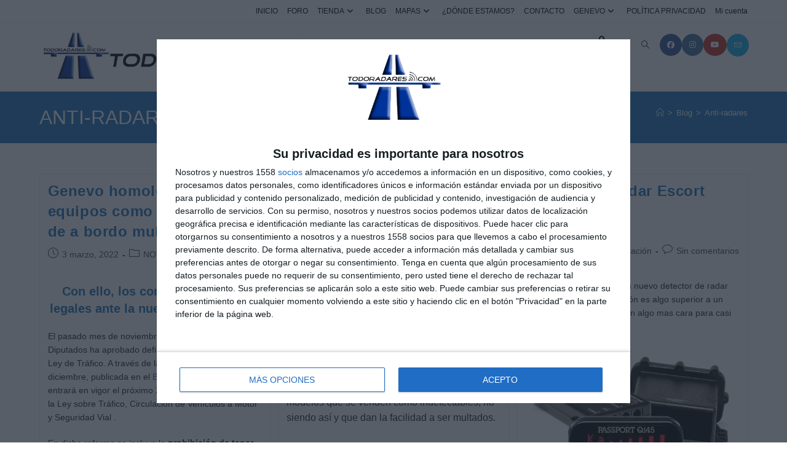

--- FILE ---
content_type: text/html; charset=UTF-8
request_url: https://www.todoradares.com/tag/anti-radares/
body_size: 15955
content:
<!DOCTYPE html><html class="html" lang="es"><head><meta charset="UTF-8"><link rel="profile" href="https://gmpg.org/xfn/11"><meta name='robots' content='noindex, follow' />  <script data-cfasync="false" data-pagespeed-no-defer>var gtm4wp_datalayer_name = "dataLayer";
	var dataLayer = dataLayer || [];
	const gtm4wp_use_sku_instead = 1;
	const gtm4wp_currency = 'EUR';
	const gtm4wp_product_per_impression = 0;
	const gtm4wp_clear_ecommerce = false;
	const gtm4wp_datalayer_max_timeout = 2000;</script> <meta name="viewport" content="width=device-width, initial-scale=1"> <script id="google_gtagjs-js-consent-mode-data-layer">window.dataLayer = window.dataLayer || [];function gtag(){dataLayer.push(arguments);}
gtag('consent', 'default', {"ad_personalization":"denied","ad_storage":"denied","ad_user_data":"denied","analytics_storage":"denied","functionality_storage":"denied","security_storage":"denied","personalization_storage":"denied","region":["AT","BE","BG","CH","CY","CZ","DE","DK","EE","ES","FI","FR","GB","GR","HR","HU","IE","IS","IT","LI","LT","LU","LV","MT","NL","NO","PL","PT","RO","SE","SI","SK"],"wait_for_update":500});
window._googlesitekitConsentCategoryMap = {"statistics":["analytics_storage"],"marketing":["ad_storage","ad_user_data","ad_personalization"],"functional":["functionality_storage","security_storage"],"preferences":["personalization_storage"]};
window._googlesitekitConsents = {"ad_personalization":"denied","ad_storage":"denied","ad_user_data":"denied","analytics_storage":"denied","functionality_storage":"denied","security_storage":"denied","personalization_storage":"denied","region":["AT","BE","BG","CH","CY","CZ","DE","DK","EE","ES","FI","FR","GB","GR","HR","HU","IE","IS","IT","LI","LT","LU","LV","MT","NL","NO","PL","PT","RO","SE","SI","SK"],"wait_for_update":500};</script> <link media="all" href="https://www.todoradares.com/wp-content/cache/autoptimize/css/autoptimize_f3e8b3e6a0661d3d6ee1bb4e7b738cc7.css" rel="stylesheet"><title>Anti-radares Archives - TODORADARES</title><meta property="og:locale" content="es_ES" /><meta property="og:type" content="article" /><meta property="og:title" content="Anti-radares Archives - TODORADARES" /><meta property="og:url" content="https://www.todoradares.com/tag/anti-radares/" /><meta property="og:site_name" content="TODORADARES" /><meta property="og:image" content="https://www.todoradares.com/wp-content/uploads/2016/02/Logo-sin-fondo-1.png" /><meta property="og:image:width" content="103" /><meta property="og:image:height" content="81" /><meta property="og:image:type" content="image/png" /><meta name="twitter:card" content="summary_large_image" /><meta name="twitter:site" content="@Todoradares_com" /> <script type="application/ld+json" class="yoast-schema-graph">{"@context":"https://schema.org","@graph":[{"@type":"CollectionPage","@id":"https://www.todoradares.com/tag/anti-radares/","url":"https://www.todoradares.com/tag/anti-radares/","name":"Anti-radares Archives - TODORADARES","isPartOf":{"@id":"https://www.todoradares.com/#website"},"breadcrumb":{"@id":"https://www.todoradares.com/tag/anti-radares/#breadcrumb"},"inLanguage":"es"},{"@type":"BreadcrumbList","@id":"https://www.todoradares.com/tag/anti-radares/#breadcrumb","itemListElement":[{"@type":"ListItem","position":1,"name":"Portada","item":"https://www.todoradares.com/"},{"@type":"ListItem","position":2,"name":"Anti-radares"}]},{"@type":"WebSite","@id":"https://www.todoradares.com/#website","url":"https://www.todoradares.com/","name":"TODORADARES","description":"Radares y detectores de radar","publisher":{"@id":"https://www.todoradares.com/#organization"},"potentialAction":[{"@type":"SearchAction","target":{"@type":"EntryPoint","urlTemplate":"https://www.todoradares.com/?s={search_term_string}"},"query-input":{"@type":"PropertyValueSpecification","valueRequired":true,"valueName":"search_term_string"}}],"inLanguage":"es"},{"@type":"Organization","@id":"https://www.todoradares.com/#organization","name":"Todoradares","url":"https://www.todoradares.com/","logo":{"@type":"ImageObject","inLanguage":"es","@id":"https://www.todoradares.com/#/schema/logo/image/","url":"https://www.todoradares.com/wp-content/uploads/2016/02/Logo-sin-fondo-1.png","contentUrl":"https://www.todoradares.com/wp-content/uploads/2016/02/Logo-sin-fondo-1.png","width":103,"height":81,"caption":"Todoradares"},"image":{"@id":"https://www.todoradares.com/#/schema/logo/image/"},"sameAs":["https://www.facebook.com/Todoradares/","https://x.com/Todoradares_com","https://www.instagram.com/todoradares/","https://www.youtube.com/c/Todoradares_detectores_radar"]}]}</script> <link rel='dns-prefetch' href='//www.googletagmanager.com' /><link rel="alternate" type="application/rss+xml" title="TODORADARES &raquo; Feed" href="https://www.todoradares.com/feed/" /><link rel="alternate" type="application/rss+xml" title="TODORADARES &raquo; Feed de los comentarios" href="https://www.todoradares.com/comments/feed/" /><link rel="alternate" type="application/rss+xml" title="TODORADARES &raquo; Etiqueta Anti-radares del feed" href="https://www.todoradares.com/tag/anti-radares/feed/" /> <script type="text/template" id="tmpl-variation-template"><div class="woocommerce-variation-description">{{{ data.variation.variation_description }}}</div>
	<div class="woocommerce-variation-price">{{{ data.variation.price_html }}}</div>
	<div class="woocommerce-variation-availability">{{{ data.variation.availability_html }}}</div></script> <script type="text/template" id="tmpl-unavailable-variation-template"><p role="alert">Lo siento, este producto no está disponible. Por favor, elige otra combinación.</p></script> <script src="https://www.todoradares.com/wp-includes/js/jquery/jquery.min.js?ver=3.7.1" id="jquery-core-js"></script> <script id="wc-add-to-cart-js-extra">var wc_add_to_cart_params = {"ajax_url":"/wp-admin/admin-ajax.php","wc_ajax_url":"/?wc-ajax=%%endpoint%%","i18n_view_cart":"Ver carrito","cart_url":"https://www.todoradares.com/carro/","is_cart":"","cart_redirect_after_add":"yes"};
//# sourceURL=wc-add-to-cart-js-extra</script> <script id="woocommerce-js-extra">var woocommerce_params = {"ajax_url":"/wp-admin/admin-ajax.php","wc_ajax_url":"/?wc-ajax=%%endpoint%%","i18n_password_show":"Mostrar contrase\u00f1a","i18n_password_hide":"Ocultar contrase\u00f1a"};
//# sourceURL=woocommerce-js-extra</script> 
 <script src="https://www.googletagmanager.com/gtag/js?id=G-VX9QP1CJB8" id="google_gtagjs-js" async></script> <script id="google_gtagjs-js-after">window.dataLayer = window.dataLayer || [];function gtag(){dataLayer.push(arguments);}
gtag("set","linker",{"domains":["www.todoradares.com"]});
gtag("js", new Date());
gtag("set", "developer_id.dZTNiMT", true);
gtag("config", "G-VX9QP1CJB8");
//# sourceURL=google_gtagjs-js-after</script> <script id="wp-util-js-extra">var _wpUtilSettings = {"ajax":{"url":"/wp-admin/admin-ajax.php"}};
//# sourceURL=wp-util-js-extra</script> <script id="wc-add-to-cart-variation-js-extra">var wc_add_to_cart_variation_params = {"wc_ajax_url":"/?wc-ajax=%%endpoint%%","i18n_no_matching_variations_text":"Lo siento, no hay productos que igualen tu selecci\u00f3n. Por favor, escoge una combinaci\u00f3n diferente.","i18n_make_a_selection_text":"Elige las opciones del producto antes de a\u00f1adir este producto a tu carrito.","i18n_unavailable_text":"Lo siento, este producto no est\u00e1 disponible. Por favor, elige otra combinaci\u00f3n.","i18n_reset_alert_text":"Se ha restablecido tu selecci\u00f3n. Por favor, elige alguna opci\u00f3n del producto antes de poder a\u00f1adir este producto a tu carrito."};
//# sourceURL=wc-add-to-cart-variation-js-extra</script> <script id="wc-cart-fragments-js-extra">var wc_cart_fragments_params = {"ajax_url":"/wp-admin/admin-ajax.php","wc_ajax_url":"/?wc-ajax=%%endpoint%%","cart_hash_key":"wc_cart_hash_ae4f808904fad06de8df96ece49b88c9","fragment_name":"wc_fragments_ae4f808904fad06de8df96ece49b88c9","request_timeout":"5000"};
//# sourceURL=wc-cart-fragments-js-extra</script> <link rel="https://api.w.org/" href="https://www.todoradares.com/wp-json/" /><link rel="alternate" title="JSON" type="application/json" href="https://www.todoradares.com/wp-json/wp/v2/tags/45" /><link rel="EditURI" type="application/rsd+xml" title="RSD" href="https://www.todoradares.com/xmlrpc.php?rsd" /><meta name="generator" content="Site Kit by Google 1.170.0" /><script>document.createElement( "picture" );if(!window.HTMLPictureElement && document.addEventListener) {window.addEventListener("DOMContentLoaded", function() {var s = document.createElement("script");s.src = "https://www.todoradares.com/wp-content/plugins/webp-express/js/picturefill.min.js";document.body.appendChild(s);});}</script> 
 <script data-cfasync="false" data-pagespeed-no-defer>var dataLayer_content = {"pagePostType":"post","pagePostType2":"tag-post","cartContent":{"totals":{"applied_coupons":[],"discount_total":0,"subtotal":0,"total":0},"items":[]}};
	dataLayer.push( dataLayer_content );</script> <script data-cfasync="false" data-pagespeed-no-defer>(function(w,d,s,l,i){w[l]=w[l]||[];w[l].push({'gtm.start':
new Date().getTime(),event:'gtm.js'});var f=d.getElementsByTagName(s)[0],
j=d.createElement(s),dl=l!='dataLayer'?'&l='+l:'';j.async=true;j.src=
'//www.googletagmanager.com/gtm.js?id='+i+dl;f.parentNode.insertBefore(j,f);
})(window,document,'script','dataLayer','GTM-WS3TQGT');</script> 
 <script type="text/javascript" async=true>(function() {
  var host = 'todoradares.com';
  var element = document.createElement('script');
  var firstScript = document.getElementsByTagName('script')[0];
  var url = 'https://cmp.inmobi.com'
    .concat('/choice/', 'Xw9xh81fHSeKk', '/', host, '/choice.js?tag_version=V3');
  var uspTries = 0;
  var uspTriesLimit = 3;
  element.async = true;
  element.type = 'text/javascript';
  element.src = url;

  firstScript.parentNode.insertBefore(element, firstScript);

  function makeStub() {
    var TCF_LOCATOR_NAME = '__tcfapiLocator';
    var queue = [];
    var win = window;
    var cmpFrame;

    function addFrame() {
      var doc = win.document;
      var otherCMP = !!(win.frames[TCF_LOCATOR_NAME]);

      if (!otherCMP) {
        if (doc.body) {
          var iframe = doc.createElement('iframe');

          iframe.style.cssText = 'display:none';
          iframe.name = TCF_LOCATOR_NAME;
          doc.body.appendChild(iframe);
        } else {
          setTimeout(addFrame, 5);
        }
      }
      return !otherCMP;
    }

    function tcfAPIHandler() {
      var gdprApplies;
      var args = arguments;

      if (!args.length) {
        return queue;
      } else if (args[0] === 'setGdprApplies') {
        if (
          args.length > 3 &&
          args[2] === 2 &&
          typeof args[3] === 'boolean'
        ) {
          gdprApplies = args[3];
          if (typeof args[2] === 'function') {
            args[2]('set', true);
          }
        }
      } else if (args[0] === 'ping') {
        var retr = {
          gdprApplies: gdprApplies,
          cmpLoaded: false,
          cmpStatus: 'stub'
        };

        if (typeof args[2] === 'function') {
          args[2](retr);
        }
      } else {
        if(args[0] === 'init' && typeof args[3] === 'object') {
          args[3] = Object.assign(args[3], { tag_version: 'V3' });
        }
        queue.push(args);
      }
    }

    function postMessageEventHandler(event) {
      var msgIsString = typeof event.data === 'string';
      var json = {};

      try {
        if (msgIsString) {
          json = JSON.parse(event.data);
        } else {
          json = event.data;
        }
      } catch (ignore) {}

      var payload = json.__tcfapiCall;

      if (payload) {
        window.__tcfapi(
          payload.command,
          payload.version,
          function(retValue, success) {
            var returnMsg = {
              __tcfapiReturn: {
                returnValue: retValue,
                success: success,
                callId: payload.callId
              }
            };
            if (msgIsString) {
              returnMsg = JSON.stringify(returnMsg);
            }
            if (event && event.source && event.source.postMessage) {
              event.source.postMessage(returnMsg, '*');
            }
          },
          payload.parameter
        );
      }
    }

    while (win) {
      try {
        if (win.frames[TCF_LOCATOR_NAME]) {
          cmpFrame = win;
          break;
        }
      } catch (ignore) {}

      if (win === window.top) {
        break;
      }
      win = win.parent;
    }
    if (!cmpFrame) {
      addFrame();
      win.__tcfapi = tcfAPIHandler;
      win.addEventListener('message', postMessageEventHandler, false);
    }
  };

  makeStub();

  var uspStubFunction = function() {
    var arg = arguments;
    if (typeof window.__uspapi !== uspStubFunction) {
      setTimeout(function() {
        if (typeof window.__uspapi !== 'undefined') {
          window.__uspapi.apply(window.__uspapi, arg);
        }
      }, 500);
    }
  };

  var checkIfUspIsReady = function() {
    uspTries++;
    if (window.__uspapi === uspStubFunction && uspTries < uspTriesLimit) {
      console.warn('USP is not accessible');
    } else {
      clearInterval(uspInterval);
    }
  };

  if (typeof window.__uspapi === 'undefined') {
    window.__uspapi = uspStubFunction;
    var uspInterval = setInterval(checkIfUspIsReady, 6000);
  }
})();</script>  <noscript><style>.woocommerce-product-gallery{ opacity: 1 !important; }</style></noscript><meta name="generator" content="Elementor 3.34.2; features: additional_custom_breakpoints; settings: css_print_method-external, google_font-enabled, font_display-auto"><link rel="icon" href="https://www.todoradares.com/wp-content/uploads/2016/10/cropped-Logo-TDR-32x32.png" sizes="32x32" /><link rel="icon" href="https://www.todoradares.com/wp-content/uploads/2016/10/cropped-Logo-TDR-192x192.png" sizes="192x192" /><link rel="apple-touch-icon" href="https://www.todoradares.com/wp-content/uploads/2016/10/cropped-Logo-TDR-180x180.png" /><meta name="msapplication-TileImage" content="https://www.todoradares.com/wp-content/uploads/2016/10/cropped-Logo-TDR-270x270.png" /></head><body class="archive tag tag-anti-radares tag-45 wp-custom-logo wp-embed-responsive wp-theme-oceanwp wp-child-theme-oceanwp-child-theme-master theme-oceanwp woocommerce-no-js oceanwp-theme dropdown-mobile default-breakpoint content-full-width content-max-width has-topbar has-breadcrumbs has-blog-grid has-grid-list account-original-style elementor-default elementor-kit-13412" itemscope="itemscope" itemtype="https://schema.org/Blog"> <noscript><iframe src="https://www.googletagmanager.com/ns.html?id=GTM-WS3TQGT" height="0" width="0" style="display:none;visibility:hidden" aria-hidden="true"></iframe></noscript><div id="outer-wrap" class="site clr"> <a class="skip-link screen-reader-text" href="#main">Ir al contenido</a><div id="wrap" class="clr"><div id="top-bar-wrap" class="clr"><div id="top-bar" class="clr container has-no-content"><div id="top-bar-inner" class="clr"><div id="top-bar-content" class="clr top-bar-right"><div id="top-bar-nav" class="navigation clr"><ul id="menu-menu-1" class="top-bar-menu dropdown-menu sf-menu"><li id="menu-item-875" class="menu-item menu-item-type-custom menu-item-object-custom menu-item-home menu-item-875"><a href="http://www.todoradares.com/" class="menu-link">INICIO</a></li><li id="menu-item-895" class="menu-item menu-item-type-custom menu-item-object-custom menu-item-895"><a href="http://www.todoradares.com/foro/" class="menu-link">FORO</a></li><li id="menu-item-896" class="menu-item menu-item-type-custom menu-item-object-custom menu-item-has-children dropdown menu-item-896"><a href="https://www.todoradares.com/tienda/" class="menu-link">TIENDA<i class="nav-arrow fa fa-angle-down" aria-hidden="true" role="img"></i></a><ul class="sub-menu"><li id="menu-item-16732" class="menu-item menu-item-type-taxonomy menu-item-object-product_cat menu-item-16732"><a href="https://www.todoradares.com/antiradar/detector-radar-instalacion-antirradar/" class="menu-link">Detector radar instalación</a></li><li id="menu-item-16734" class="menu-item menu-item-type-taxonomy menu-item-object-product_cat menu-item-16734"><a href="https://www.todoradares.com/antiradar/detector-radar-portatil-antirradar/" class="menu-link">Detector radar portátil</a></li><li id="menu-item-16735" class="menu-item menu-item-type-taxonomy menu-item-object-product_cat menu-item-16735"><a href="https://www.todoradares.com/antiradar/avisadores-radar-gps/" class="menu-link">Avisadores GPS</a></li><li id="menu-item-16731" class="menu-item menu-item-type-taxonomy menu-item-object-product_cat menu-item-16731"><a href="https://www.todoradares.com/antiradar/camaras-de-coche-dashcam/" class="menu-link">Cámaras de coche</a></li><li id="menu-item-16733" class="menu-item menu-item-type-taxonomy menu-item-object-product_cat menu-item-16733"><a href="https://www.todoradares.com/antiradar/localizador-gps-alarma-coche/" class="menu-link">Localizadores GPS</a></li><li id="menu-item-16736" class="menu-item menu-item-type-taxonomy menu-item-object-product_cat menu-item-16736"><a href="https://www.todoradares.com/antiradar/inmovilizador-antirrobo/" class="menu-link">Inmovilizador antirrobo</a></li><li id="menu-item-16737" class="menu-item menu-item-type-taxonomy menu-item-object-product_cat menu-item-16737"><a href="https://www.todoradares.com/antiradar/accesorios-detectores-radar-antirradar/" class="menu-link">Accesorios detectores radar</a></li><li id="menu-item-16738" class="menu-item menu-item-type-taxonomy menu-item-object-product_cat menu-item-16738"><a href="https://www.todoradares.com/antiradar/accesorios-camaras-de-coche/" class="menu-link">Accesorios cámaras de coche</a></li><li id="menu-item-16739" class="menu-item menu-item-type-taxonomy menu-item-object-product_cat menu-item-16739"><a href="https://www.todoradares.com/antiradar/modulo-sonido-asr/" class="menu-link">Módulo de sonido</a></li></ul></li><li id="menu-item-11438" class="menu-item menu-item-type-post_type menu-item-object-page current_page_parent menu-item-11438"><a href="https://www.todoradares.com/blog/" class="menu-link">BLOG</a></li><li id="menu-item-3448" class="menu-item menu-item-type-custom menu-item-object-custom menu-item-has-children dropdown menu-item-3448"><a class="menu-link">MAPAS<i class="nav-arrow fa fa-angle-down" aria-hidden="true" role="img"></i></a><ul class="sub-menu"><li id="menu-item-1743" class="menu-item menu-item-type-custom menu-item-object-custom menu-item-1743"><a href="https://www.todoradares.com/foro/communitymap/" class="menu-link">MAPA RADARES ESPAÑA &#8211; PORTUGAL</a></li><li id="menu-item-3446" class="menu-item menu-item-type-post_type menu-item-object-page menu-item-3446"><a href="https://www.todoradares.com/mapa-talleres-instaladores-recomendados/" class="menu-link">MAPA TALLERES INSTALADORES</a></li></ul></li><li id="menu-item-2062" class="menu-item menu-item-type-post_type menu-item-object-page menu-item-2062"><a href="https://www.todoradares.com/tu-web-radares-detectores-de-radar/" class="menu-link">¿DÓNDE ESTAMOS?</a></li><li id="menu-item-892" class="menu-item menu-item-type-post_type menu-item-object-page menu-item-892"><a href="https://www.todoradares.com/contacto/" class="menu-link">CONTACTO</a></li><li id="menu-item-4739" class="menu-item menu-item-type-custom menu-item-object-custom menu-item-has-children dropdown menu-item-4739"><a class="menu-link">GENEVO<i class="nav-arrow fa fa-angle-down" aria-hidden="true" role="img"></i></a><ul class="sub-menu"><li id="menu-item-4738" class="menu-item menu-item-type-custom menu-item-object-custom menu-item-4738"><a href="https://www.todoradares.com/actualizaciones-genevo-detector-radar-antiradar/" class="menu-link">ACTUALIZACIONES</a></li><li id="menu-item-18242" class="menu-item menu-item-type-post_type menu-item-object-page menu-item-18242"><a href="https://www.todoradares.com/certificado-legalidad-genevo/" class="menu-link">CERTIFICADO LEGALIDAD GENEVO</a></li><li id="menu-item-4737" class="menu-item menu-item-type-custom menu-item-object-custom menu-item-4737"><a href="https://www.todoradares.com/manuales-genevo-detector-radar-antiradar/" class="menu-link">MANUALES USUARIO</a></li><li id="menu-item-3449" class="menu-item menu-item-type-custom menu-item-object-custom menu-item-has-children dropdown menu-item-3449"><a class="menu-link">BASE DATOS<i class="nav-arrow fa fa-angle-right" aria-hidden="true" role="img"></i></a><ul class="sub-menu"><li id="menu-item-3451" class="menu-item menu-item-type-post_type menu-item-object-page menu-item-3451"><a href="https://www.todoradares.com/reportar-error-base-datos-genevo/" class="menu-link">REPORTAR ERROR BD</a></li><li id="menu-item-3450" class="menu-item menu-item-type-post_type menu-item-object-page menu-item-3450"><a href="https://www.todoradares.com/reportar-nuevo-radar-fijomovil/" class="menu-link">REPORTAR NUEVO RADAR</a></li></ul></li></ul></li><li id="menu-item-4529" class="menu-item menu-item-type-post_type menu-item-object-page menu-item-privacy-policy menu-item-4529"><a href="https://www.todoradares.com/politica-de-privacidad/" class="menu-link">POLÍTICA PRIVACIDAD</a></li><li id="menu-item-16534" class="menu-item menu-item-type-post_type menu-item-object-page menu-item-16534"><a href="https://www.todoradares.com/mi-cuenta/" class="menu-link">Mi cuenta</a></li></ul></div></div></div></div></div><header id="site-header" class="minimal-header has-social clr" data-height="51" itemscope="itemscope" itemtype="https://schema.org/WPHeader" role="banner"><div id="site-header-inner" class="clr container"><div id="site-logo" class="clr" itemscope itemtype="https://schema.org/Brand" ><div id="site-logo-inner" class="clr"> <a href="https://www.todoradares.com/" class="custom-logo-link" rel="home"><img fetchpriority="high" width="742" height="120" src="https://www.todoradares.com/wp-content/uploads/2020/01/cropped-Logo-store-sin-fondo.png" class="custom-logo" alt="TODORADARES" decoding="async" srcset="https://www.todoradares.com/wp-content/uploads/2020/01/cropped-Logo-store-sin-fondo.png 742w, https://www.todoradares.com/wp-content/uploads/2020/01/cropped-Logo-store-sin-fondo-300x49.png 300w, https://www.todoradares.com/wp-content/uploads/2020/01/cropped-Logo-store-sin-fondo-462x75.png 462w" sizes="(max-width: 742px) 100vw, 742px" /></a></div></div><div class="oceanwp-social-menu clr social-with-style"><div class="social-menu-inner clr colored"><ul aria-label="Enlaces sociales"><li class="oceanwp-facebook"><a href="https://www.facebook.com/Todoradares/" aria-label="Facebook (se abre en una nueva pestaña)" target="_blank" rel="noopener noreferrer"><i class=" fab fa-facebook" aria-hidden="true" role="img"></i></a></li><li class="oceanwp-instagram"><a href="https://www.instagram.com/todoradares/" aria-label="Instagram (se abre en una nueva pestaña)" target="_blank" rel="noopener noreferrer"><i class=" fab fa-instagram" aria-hidden="true" role="img"></i></a></li><li class="oceanwp-youtube"><a href="https://www.youtube.com/c/Todoradares_detectores_radar" aria-label="YouTube (se abre en una nueva pestaña)" target="_blank" rel="noopener noreferrer"><i class=" fab fa-youtube" aria-hidden="true" role="img"></i></a></li><li class="oceanwp-email"><a href="mailto:tien&#100;a&#64;&#116;&#111;&#100;&#111;radar&#101;s.&#99;o&#109;" aria-label="Enviar por correo electrónico (se abre en tu aplicación)" target="_self"><i class=" icon-envelope" aria-hidden="true" role="img"></i></a></li></ul></div></div><div id="site-navigation-wrap" class="clr"><nav id="site-navigation" class="navigation main-navigation clr" itemscope="itemscope" itemtype="https://schema.org/SiteNavigationElement" role="navigation" ><ul id="menu-menu-carrito" class="main-menu dropdown-menu sf-menu"><li class="woo-menu-icon wcmenucart-toggle-drop_down toggle-cart-widget"> <a href="https://www.todoradares.com/carro/" class="wcmenucart"> <span class="wcmenucart-count"><i class=" icon-handbag" aria-hidden="true" role="img"></i><span class="wcmenucart-details count">0</span></span> </a><div class="current-shop-items-dropdown owp-mini-cart clr"><div class="current-shop-items-inner clr"><div class="widget woocommerce widget_shopping_cart"><div class="widget_shopping_cart_content"></div></div></div></div></li><li class="search-toggle-li" ><a href="https://www.todoradares.com/#" class="site-search-toggle search-dropdown-toggle"><span class="screen-reader-text">Alternar búsqueda de la web</span><i class=" icon-magnifier" aria-hidden="true" role="img"></i></a></li></ul><div id="searchform-dropdown" class="header-searchform-wrap clr" ><form aria-label="Buscar en esta web" role="search" method="get" class="searchform" action="https://www.todoradares.com/"> <input aria-label="Insertar la consulta de búsqueda" type="search" id="ocean-search-form-1" class="field" autocomplete="off" placeholder="Buscar" name="s"></form></div></nav></div><div class="oceanwp-mobile-menu-icon clr mobile-right"> <a href="https://www.todoradares.com/carro/" class="wcmenucart"> <span class="wcmenucart-count"><i class=" icon-handbag" aria-hidden="true" role="img"></i><span class="wcmenucart-details count">0</span></span> </a> <a href="https://www.todoradares.com/#mobile-menu-toggle" class="mobile-menu"  aria-label="Menú móvil"> <i class="fa fa-bars" aria-hidden="true"></i> <span class="oceanwp-text">Menú</span> <span class="oceanwp-close-text">Cerrar</span> </a></div></div><div id="mobile-dropdown" class="clr" ><nav class="clr has-social" itemscope="itemscope" itemtype="https://schema.org/SiteNavigationElement"><div id="mobile-nav" class="navigation clr"><ul id="menu-menu-2" class="menu"><li class="menu-item menu-item-type-custom menu-item-object-custom menu-item-home menu-item-875"><a href="http://www.todoradares.com/">INICIO</a></li><li class="menu-item menu-item-type-custom menu-item-object-custom menu-item-895"><a href="http://www.todoradares.com/foro/">FORO</a></li><li class="menu-item menu-item-type-custom menu-item-object-custom menu-item-has-children menu-item-896"><a href="https://www.todoradares.com/tienda/">TIENDA</a><ul class="sub-menu"><li class="menu-item menu-item-type-taxonomy menu-item-object-product_cat menu-item-16732"><a href="https://www.todoradares.com/antiradar/detector-radar-instalacion-antirradar/">Detector radar instalación</a></li><li class="menu-item menu-item-type-taxonomy menu-item-object-product_cat menu-item-16734"><a href="https://www.todoradares.com/antiradar/detector-radar-portatil-antirradar/">Detector radar portátil</a></li><li class="menu-item menu-item-type-taxonomy menu-item-object-product_cat menu-item-16735"><a href="https://www.todoradares.com/antiradar/avisadores-radar-gps/">Avisadores GPS</a></li><li class="menu-item menu-item-type-taxonomy menu-item-object-product_cat menu-item-16731"><a href="https://www.todoradares.com/antiradar/camaras-de-coche-dashcam/">Cámaras de coche</a></li><li class="menu-item menu-item-type-taxonomy menu-item-object-product_cat menu-item-16733"><a href="https://www.todoradares.com/antiradar/localizador-gps-alarma-coche/">Localizadores GPS</a></li><li class="menu-item menu-item-type-taxonomy menu-item-object-product_cat menu-item-16736"><a href="https://www.todoradares.com/antiradar/inmovilizador-antirrobo/">Inmovilizador antirrobo</a></li><li class="menu-item menu-item-type-taxonomy menu-item-object-product_cat menu-item-16737"><a href="https://www.todoradares.com/antiradar/accesorios-detectores-radar-antirradar/">Accesorios detectores radar</a></li><li class="menu-item menu-item-type-taxonomy menu-item-object-product_cat menu-item-16738"><a href="https://www.todoradares.com/antiradar/accesorios-camaras-de-coche/">Accesorios cámaras de coche</a></li><li class="menu-item menu-item-type-taxonomy menu-item-object-product_cat menu-item-16739"><a href="https://www.todoradares.com/antiradar/modulo-sonido-asr/">Módulo de sonido</a></li></ul></li><li class="menu-item menu-item-type-post_type menu-item-object-page current_page_parent menu-item-11438"><a href="https://www.todoradares.com/blog/">BLOG</a></li><li class="menu-item menu-item-type-custom menu-item-object-custom menu-item-has-children menu-item-3448"><a>MAPAS</a><ul class="sub-menu"><li class="menu-item menu-item-type-custom menu-item-object-custom menu-item-1743"><a href="https://www.todoradares.com/foro/communitymap/">MAPA RADARES ESPAÑA &#8211; PORTUGAL</a></li><li class="menu-item menu-item-type-post_type menu-item-object-page menu-item-3446"><a href="https://www.todoradares.com/mapa-talleres-instaladores-recomendados/">MAPA TALLERES INSTALADORES</a></li></ul></li><li class="menu-item menu-item-type-post_type menu-item-object-page menu-item-2062"><a href="https://www.todoradares.com/tu-web-radares-detectores-de-radar/">¿DÓNDE ESTAMOS?</a></li><li class="menu-item menu-item-type-post_type menu-item-object-page menu-item-892"><a href="https://www.todoradares.com/contacto/">CONTACTO</a></li><li class="menu-item menu-item-type-custom menu-item-object-custom menu-item-has-children menu-item-4739"><a>GENEVO</a><ul class="sub-menu"><li class="menu-item menu-item-type-custom menu-item-object-custom menu-item-4738"><a href="https://www.todoradares.com/actualizaciones-genevo-detector-radar-antiradar/">ACTUALIZACIONES</a></li><li class="menu-item menu-item-type-post_type menu-item-object-page menu-item-18242"><a href="https://www.todoradares.com/certificado-legalidad-genevo/">CERTIFICADO LEGALIDAD GENEVO</a></li><li class="menu-item menu-item-type-custom menu-item-object-custom menu-item-4737"><a href="https://www.todoradares.com/manuales-genevo-detector-radar-antiradar/">MANUALES USUARIO</a></li><li class="menu-item menu-item-type-custom menu-item-object-custom menu-item-has-children menu-item-3449"><a>BASE DATOS</a><ul class="sub-menu"><li class="menu-item menu-item-type-post_type menu-item-object-page menu-item-3451"><a href="https://www.todoradares.com/reportar-error-base-datos-genevo/">REPORTAR ERROR BD</a></li><li class="menu-item menu-item-type-post_type menu-item-object-page menu-item-3450"><a href="https://www.todoradares.com/reportar-nuevo-radar-fijomovil/">REPORTAR NUEVO RADAR</a></li></ul></li></ul></li><li class="menu-item menu-item-type-post_type menu-item-object-page menu-item-privacy-policy menu-item-4529"><a rel="privacy-policy" href="https://www.todoradares.com/politica-de-privacidad/">POLÍTICA PRIVACIDAD</a></li><li class="menu-item menu-item-type-post_type menu-item-object-page menu-item-16534"><a href="https://www.todoradares.com/mi-cuenta/">Mi cuenta</a></li></ul></div><div class="oceanwp-social-menu clr social-with-style"><div class="social-menu-inner clr colored"><ul aria-label="Enlaces sociales"><li class="oceanwp-facebook"><a href="https://www.facebook.com/Todoradares/" aria-label="Facebook (se abre en una nueva pestaña)" target="_blank" rel="noopener noreferrer"><i class=" fab fa-facebook" aria-hidden="true" role="img"></i></a></li><li class="oceanwp-instagram"><a href="https://www.instagram.com/todoradares/" aria-label="Instagram (se abre en una nueva pestaña)" target="_blank" rel="noopener noreferrer"><i class=" fab fa-instagram" aria-hidden="true" role="img"></i></a></li><li class="oceanwp-youtube"><a href="https://www.youtube.com/c/Todoradares_detectores_radar" aria-label="YouTube (se abre en una nueva pestaña)" target="_blank" rel="noopener noreferrer"><i class=" fab fa-youtube" aria-hidden="true" role="img"></i></a></li><li class="oceanwp-email"><a href="mailto:ti&#101;&#110;da&#64;&#116;o&#100;&#111;&#114;&#97;da&#114;&#101;s.&#99;om" aria-label="Enviar por correo electrónico (se abre en tu aplicación)" target="_self"><i class=" icon-envelope" aria-hidden="true" role="img"></i></a></li></ul></div></div><div id="mobile-menu-search" class="clr"><form aria-label="Buscar en esta web" method="get" action="https://www.todoradares.com/" class="mobile-searchform"> <input aria-label="Insertar la consulta de búsqueda" value="" class="field" id="ocean-mobile-search-2" type="search" name="s" autocomplete="off" placeholder="Buscar" /> <button aria-label="Enviar la búsqueda" type="submit" class="searchform-submit"> <i class=" icon-magnifier" aria-hidden="true" role="img"></i> </button></form></div></nav></div></header><main id="main" class="site-main clr"  role="main"><header class="page-header"><div class="container clr page-header-inner"><h1 class="page-header-title clr" itemprop="headline">Anti-radares</h1><nav role="navigation" aria-label="Migas de pan" class="site-breadcrumbs clr position-"><ol class="trail-items" itemscope itemtype="http://schema.org/BreadcrumbList"><meta name="numberOfItems" content="3" /><meta name="itemListOrder" content="Ascending" /><li class="trail-item trail-begin" itemprop="itemListElement" itemscope itemtype="https://schema.org/ListItem"><a href="https://www.todoradares.com" rel="home" aria-label="Inicio" itemprop="item"><span itemprop="name"><i class=" icon-home" aria-hidden="true" role="img"></i><span class="breadcrumb-home has-icon">Inicio</span></span></a><span class="breadcrumb-sep">></span><meta itemprop="position" content="1" /></li><li class="trail-item" itemprop="itemListElement" itemscope itemtype="https://schema.org/ListItem"><a href="https://www.todoradares.com/blog/" itemprop="item"><span itemprop="name">Blog</span></a><span class="breadcrumb-sep">></span><meta itemprop="position" content="2" /></li><li class="trail-item trail-end" itemprop="itemListElement" itemscope itemtype="https://schema.org/ListItem"><span itemprop="name"><a href="https://www.todoradares.com/tag/anti-radares/">Anti-radares</a></span><meta itemprop="position" content="3" /></li></ol></nav></div></header><div id="content-wrap" class="container clr"><div id="primary" class="content-area clr"><div id="content" class="site-content clr"><div id="blog-entries" class="entries clr oceanwp-row blog-grid tablet-col tablet-2-col mobile-col mobile-1-col blog-equal-heights infinite-scroll-wrap"><article id="post-17957" class="blog-entry clr col span_1_of_3 col-1 no-featured-image item-entry grid-entry post-17957 post type-post status-publish format-standard hentry category-noticias tag-anti-radares tag-detectores-de-radar tag-genevo tag-legalidad entry owp-thumbs-layout-horizontal owp-btn-very-big owp-tabs-layout-horizontal has-no-thumbnails has-product-nav"><div class="blog-entry-inner clr"><header class="blog-entry-header clr"><h2 class="blog-entry-title entry-title"> <a href="https://www.todoradares.com/genevo-homologa-ordenadores-multifuncion/"  rel="bookmark">Genevo homologa sus equipos como &#8216;ordenadores de a bordo multifunción&#8217;  </a></h2></header><ul class="meta obem-default clr" aria-label="Detalles de la entrada:"><li class="meta-date" itemprop="datePublished"><span class="screen-reader-text">Publicación de la entrada:</span><i class=" icon-clock" aria-hidden="true" role="img"></i>3 marzo, 2022</li><li class="meta-cat"><span class="screen-reader-text">Categoría de la entrada:</span><i class=" icon-folder" aria-hidden="true" role="img"></i><a href="https://www.todoradares.com/category/noticias/" rel="category tag">NOTICIAS</a></li></ul><div class="blog-entry-summary clr" itemprop="text"><p><h2 class="has-text-align-center wp-block-heading">Con ello, los convierte en 100% legales ante la nueva Ley de Tráfico</h2><p>El pasado mes de noviembre, el Congreso de los Diputados ha aprobado definitivamente la reforma de Ley de Tráfico. A través de la Ley 18/2021, de 20 de diciembre, publicada en el <a href="https://www.boe.es/boe/dias/2021/12/21/pdfs/BOE-A-2021-21006.pdf" target="_blank" rel="noreferrer noopener">BOE-A-2021-21006</a> y que entrará en vigor el próximo 21 de Marzo, se modifica la Ley sobre Tráfico, Circulación de Vehículos a Motor y Seguridad Vial .</p><p>En dicha reforma se incluye la <strong>prohibición de tener en el vehículo un dispositivo de detección de radares</strong>. Hasta ahora, lo único  ilegal era su uso pero tras esta reforma pasará a estar también penado la tenencia. <strong>La sanción se mantiene igual y no cambia</strong> (200€ y 3 puntos, 100€ por pronto pago).</p><div class="wp-block-image"><figure class="aligncenter size-full"><picture><source data-srcset="https://www.todoradares.com/wp-content/webp-express/webp-images/uploads/2021/12/9834_genevo.jpg.webp 654w, https://www.todoradares.com/wp-content/webp-express/webp-images/uploads/2021/12/9834_genevo-300x139.jpg.webp 300w, https://www.todoradares.com/wp-content/webp-express/webp-images/uploads/2021/12/9834_genevo-462x213.jpg.webp 462w" sizes="(max-width: 654px) 100vw, 654px" type="image/webp"><noscript><img decoding="async" width="654" height="302" src="https://www.todoradares.com/wp-content/uploads/2021/12/9834_genevo.jpg" alt="" class="wp-image-17958 webpexpress-processed" srcset="https://www.todoradares.com/wp-content/uploads/2021/12/9834_genevo.jpg 654w, https://www.todoradares.com/wp-content/uploads/2021/12/9834_genevo-300x139.jpg 300w, https://www.todoradares.com/wp-content/uploads/2021/12/9834_genevo-462x213.jpg 462w" sizes="(max-width: 654px) 100vw, 654px"></noscript><img decoding="async" width="654" height="302" src='data:image/svg+xml,%3Csvg%20xmlns=%22http://www.w3.org/2000/svg%22%20viewBox=%220%200%20654%20302%22%3E%3C/svg%3E' data-src="https://www.todoradares.com/wp-content/uploads/2021/12/9834_genevo.jpg" alt="" class="lazyload wp-image-17958 webpexpress-processed" data-srcset="https://www.todoradares.com/wp-content/uploads/2021/12/9834_genevo.jpg 654w, https://www.todoradares.com/wp-content/uploads/2021/12/9834_genevo-300x139.jpg 300w, https://www.todoradares.com/wp-content/uploads/2021/12/9834_genevo-462x213.jpg 462w" data-sizes="(max-width: 654px) 100vw, 654px"></picture><figcaption><em>La nueva Ley de Tráfico prohíbe tener instalado un detector de radar (hasta ahora lo ilegal era únicamente su uso). Genevo se ha anticipado a esta modificación homologando sus equipos como &#8216;Ordenadores de abordo multifunción, lo que los convierte en 100% legales</em></figcaption></figure></div> <a href="https://www.todoradares.com/genevo-homologa-ordenadores-multifuncion/#more-17957" class="more-link"><span aria-label="Sigue leyendo Genevo homologa sus equipos como &#8216;ordenadores de a bordo multifunción&#8217;  ">(más&hellip;)</span></a></p></div><div class="blog-entry-readmore clr"> <a href="https://www.todoradares.com/genevo-homologa-ordenadores-multifuncion/" 
 > Continuar leyendo<span class="screen-reader-text">Genevo homologa sus equipos como &#8216;ordenadores de a bordo multifunción&#8217;  </span><i class=" fa fa-angle-right" aria-hidden="true" role="img"></i></a></div></div></article><article id="post-723" class="blog-entry clr col span_1_of_3 col-2 no-featured-image item-entry grid-entry post-723 post type-post status-publish format-standard hentry category-detector-radar-instalacion category-detector-radar-portatil category-noticias tag-anti-radares tag-antiradares tag-beltronics tag-detector-de-radares tag-detectores-de-radar tag-escort tag-indetectabilidada-detectores tag-rdd tag-spectre entry owp-thumbs-layout-horizontal owp-btn-very-big owp-tabs-layout-horizontal has-no-thumbnails has-product-nav"><div class="blog-entry-inner clr"><header class="blog-entry-header clr"><h2 class="blog-entry-title entry-title"> <a href="https://www.todoradares.com/indetectabilidad-de-detectores-de-radar/"  rel="bookmark">INDETECTABILIDAD DE DETECTORES DE RADAR</a></h2></header><ul class="meta obem-default clr" aria-label="Detalles de la entrada:"><li class="meta-date" itemprop="datePublished"><span class="screen-reader-text">Publicación de la entrada:</span><i class=" icon-clock" aria-hidden="true" role="img"></i>3 marzo, 2013</li><li class="meta-cat"><span class="screen-reader-text">Categoría de la entrada:</span><i class=" icon-folder" aria-hidden="true" role="img"></i><a href="https://www.todoradares.com/category/detectores-radar-anti-radares/detector-radar-instalacion/" rel="category tag">Detector radar de instalación</a><span class="owp-sep" aria-hidden="true">/</span><a href="https://www.todoradares.com/category/detectores-radar-anti-radares/detector-radar-portatil/" rel="category tag">Detector radar portátil</a><span class="owp-sep" aria-hidden="true">/</span><a href="https://www.todoradares.com/category/noticias/" rel="category tag">NOTICIAS</a></li></ul><div class="blog-entry-summary clr" itemprop="text"><p><p class="has-text-align-center"><strong>ACTUALIZADO ENERO-2024</strong></p><p><span lang="ES-TRAD"><span style="font-size: medium;">Ahora que los detectores vuelven a ser sancionados, hemos querido analizar la detectabilidad de los detectores como un aliciente más, a la hora de decidirnos por un equipo u otro, especialmente por los diversos modelos que se venden como indetectables, no siendo así y que dan la facilidad a ser multados.</span></span></p><div class="wp-block-image"><figure class="aligncenter"><picture><source data-srcset="https://www.todoradares.com/wp-content/webp-express/webp-images/uploads/2013/03/detector-indetectable.jpg.webp 450w, https://www.todoradares.com/wp-content/webp-express/webp-images/uploads/2013/03/detector-indetectable-150x150.jpg.webp 150w, https://www.todoradares.com/wp-content/webp-express/webp-images/uploads/2013/03/detector-indetectable-300x300.jpg.webp 300w" sizes="(max-width: 450px) 100vw, 450px" type="image/webp"><noscript><img decoding="async" width="450" height="450" src="https://www.todoradares.com/wp-content/uploads/2013/03/detector-indetectable.jpg" alt="detector-indetectable" class="wp-image-1412 webpexpress-processed" srcset="https://www.todoradares.com/wp-content/uploads/2013/03/detector-indetectable.jpg 450w, https://www.todoradares.com/wp-content/uploads/2013/03/detector-indetectable-150x150.jpg 150w, https://www.todoradares.com/wp-content/uploads/2013/03/detector-indetectable-300x300.jpg 300w" sizes="(max-width: 450px) 100vw, 450px"></noscript><img decoding="async" width="450" height="450" src='data:image/svg+xml,%3Csvg%20xmlns=%22http://www.w3.org/2000/svg%22%20viewBox=%220%200%20450%20450%22%3E%3C/svg%3E' data-src="https://www.todoradares.com/wp-content/uploads/2013/03/detector-indetectable.jpg" alt="detector-indetectable" class="lazyload wp-image-1412 webpexpress-processed" data-srcset="https://www.todoradares.com/wp-content/uploads/2013/03/detector-indetectable.jpg 450w, https://www.todoradares.com/wp-content/uploads/2013/03/detector-indetectable-150x150.jpg 150w, https://www.todoradares.com/wp-content/uploads/2013/03/detector-indetectable-300x300.jpg 300w" data-sizes="(max-width: 450px) 100vw, 450px"></picture></figure></div><p>Las pruebas son realizadas con el mismo equipo que utiliza la Policía en España (Spectre IV RDD).</p> <a href="https://www.todoradares.com/indetectabilidad-de-detectores-de-radar/#more-723" class="more-link"><span aria-label="Sigue leyendo INDETECTABILIDAD DE DETECTORES DE RADAR">(más&hellip;)</span></a></p></div><div class="blog-entry-readmore clr"> <a href="https://www.todoradares.com/indetectabilidad-de-detectores-de-radar/" 
 > Continuar leyendo<span class="screen-reader-text">INDETECTABILIDAD DE DETECTORES DE RADAR</span><i class=" fa fa-angle-right" aria-hidden="true" role="img"></i></a></div></div></article><article id="post-602" class="blog-entry clr col span_1_of_3 col-3 no-featured-image item-entry grid-entry post-602 post type-post status-publish format-standard hentry category-detector-radar-instalacion tag-anti-radares tag-antiradares tag-beltronics tag-detector-de-radares tag-detectores-de-radar tag-escort-qi45 entry owp-thumbs-layout-horizontal owp-btn-very-big owp-tabs-layout-horizontal has-no-thumbnails has-product-nav"><div class="blog-entry-inner clr"><header class="blog-entry-header clr"><h2 class="blog-entry-title entry-title"> <a href="https://www.todoradares.com/detector-de-radar-escort-qi45/"  rel="bookmark">Detector de radar Escort QI45</a></h2></header><ul class="meta obem-default clr" aria-label="Detalles de la entrada:"><li class="meta-date" itemprop="datePublished"><span class="screen-reader-text">Publicación de la entrada:</span><i class=" icon-clock" aria-hidden="true" role="img"></i>10 enero, 2013</li><li class="meta-cat"><span class="screen-reader-text">Categoría de la entrada:</span><i class=" icon-folder" aria-hidden="true" role="img"></i><a href="https://www.todoradares.com/category/detectores-radar-anti-radares/detector-radar-instalacion/" rel="category tag">Detector radar de instalación</a></li><li class="meta-comments"><span class="screen-reader-text">Comentarios de la entrada:</span><i class=" icon-bubble" aria-hidden="true" role="img"></i><a href="https://www.todoradares.com/detector-de-radar-escort-qi45/#respond" class="comments-link" >Sin comentarios</a></li></ul><div class="blog-entry-summary clr" itemprop="text"><p><p align="left">Escort lanzo al mercado un&nbsp;nuevo detector de radar (el Escort QI45) cuya&nbsp;versión es algo superior a un Beltronics E75 pero también algo mas cara para casi las mismas características.</p><div class="wp-block-image"><figure class="aligncenter"><a href="https://www.todoradares.com/wp-content/uploads/2012/01/Escort-QI45.jpg"><picture><source data-srcset="https://www.todoradares.com/wp-content/webp-express/webp-images/uploads/2012/01/Escort-QI45.jpg.webp 510w, https://www.todoradares.com/wp-content/webp-express/webp-images/uploads/2012/01/Escort-QI45-300x200.jpg.webp 300w" sizes="(max-width: 510px) 100vw, 510px" type="image/webp"><noscript><img loading="lazy" decoding="async" width="510" height="340" src="https://www.todoradares.com/wp-content/uploads/2012/01/Escort-QI45.jpg" alt="Detector de radar escort QI45" class="wp-image-1778 webpexpress-processed" srcset="https://www.todoradares.com/wp-content/uploads/2012/01/Escort-QI45.jpg 510w, https://www.todoradares.com/wp-content/uploads/2012/01/Escort-QI45-300x200.jpg 300w" sizes="(max-width: 510px) 100vw, 510px"></noscript><img loading="lazy" decoding="async" width="510" height="340" src='data:image/svg+xml,%3Csvg%20xmlns=%22http://www.w3.org/2000/svg%22%20viewBox=%220%200%20510%20340%22%3E%3C/svg%3E' data-src="https://www.todoradares.com/wp-content/uploads/2012/01/Escort-QI45.jpg" alt="Detector de radar escort QI45" class="lazyload wp-image-1778 webpexpress-processed" data-srcset="https://www.todoradares.com/wp-content/uploads/2012/01/Escort-QI45.jpg 510w, https://www.todoradares.com/wp-content/uploads/2012/01/Escort-QI45-300x200.jpg 300w" data-sizes="(max-width: 510px) 100vw, 510px"></picture></a></figure></div> <a href="https://www.todoradares.com/detector-de-radar-escort-qi45/#more-602" class="more-link"><span aria-label="Sigue leyendo Detector de radar Escort QI45">(más&hellip;)</span></a></p></div><div class="blog-entry-readmore clr"> <a href="https://www.todoradares.com/detector-de-radar-escort-qi45/" 
 > Continuar leyendo<span class="screen-reader-text">Detector de radar Escort QI45</span><i class=" fa fa-angle-right" aria-hidden="true" role="img"></i></a></div></div></article></div><div class="scroller-status"><div class="loader-ellips infinite-scroll-request"><span class="loader-ellips__dot"></span><span class="loader-ellips__dot"></span><span class="loader-ellips__dot"></span><span class="loader-ellips__dot"></span></div><p class="scroller-status__message infinite-scroll-last">Fin del contenido</p><p class="scroller-status__message infinite-scroll-error">No hay más páginas por cargar</p></div><div class="infinite-scroll-nav clr"><div class="alignleft newer-posts"></div><div class="alignright older-posts"><a href="https://www.todoradares.com/tag/anti-radares/page/2/">Entradas anteriores <span aria-hidden="true">&rarr;</span></a></div></div></div></div></div></main><footer id="footer" class="site-footer" itemscope="itemscope" itemtype="https://schema.org/WPFooter" role="contentinfo"><div id="footer-inner" class="clr"><div id="footer-widgets" class="oceanwp-row clr tablet-2-col mobile-1-col hide-mobile"><div class="footer-widgets-inner container"><div class="footer-box span_1_of_4 col col-1"><div id="ocean_contact_info-2" class="footer-widget widget-oceanwp-contact-info clr"><h4 class="widget-title">¿Dónde estamos?</h4><ul class="contact-info-widget default"><li class="address"><i class="icon-location-pin" aria-hidden="true"></i><div class="oceanwp-info-wrap"><span class="oceanwp-contact-title">Dirección:</span><span class="oceanwp-contact-text">Calle Puentedey 25 MADRID</span></div></li><li class="phone"><i class="icon-screen-smartphone" aria-hidden="true"></i><div class="oceanwp-info-wrap"><span class="oceanwp-contact-title">Móvil:</span><a href="tel:tel:+630294505"><span class="oceanwp-contact-text">630 294 505</span></a><span class="screen-reader-text">Se abre en tu aplicación</span></div></li><li class="mobile"><i class="icon-phone" aria-hidden="true"></i><div class="oceanwp-info-wrap"><span class="oceanwp-contact-title">Teléfono:</span><a href="tel:tel:+910881500"><span class="oceanwp-contact-text">910 881 500</span></a><span class="screen-reader-text">Se abre en tu aplicación</span></div></li><li class="email"><i class="icon-envelope" aria-hidden="true"></i><div class="oceanwp-info-wrap"><span class="oceanwp-contact-title">Email:</span><span class="oceanwp-contact-text"><a href="mailto:&#116;&#105;&#101;nd&#097;&#064;&#116;&#111;&#100;&#111;&#114;&#097;dare&#115;.co&#109;">tienda@todoradares.com</a><span class="screen-reader-text">Se abre en tu aplicación</span></span></div></li><li class="web"><i class="icon-link" aria-hidden="true"></i><div class="oceanwp-info-wrap"><span class="oceanwp-contact-title">Sitio Web:</span><span class="oceanwp-contact-text"><a href="http://www.todoradares.com" target="_self" >www.todoradares.com</a></span></div></li></ul></div></div><div class="footer-box span_1_of_4 col col-2"><div id="woocommerce_product_categories-3" class="footer-widget woocommerce widget_product_categories clr"><h4 class="widget-title">NUESTROS PRODUCTOS</h4><ul class="product-categories"><li class="cat-item cat-item-240"><a href="https://www.todoradares.com/antiradar/detector-radar-instalacion-antirradar/">Detector radar instalación</a></li><li class="cat-item cat-item-241"><a href="https://www.todoradares.com/antiradar/detector-radar-portatil-antirradar/">Detector radar portátil</a></li><li class="cat-item cat-item-249 cat-parent"><a href="https://www.todoradares.com/antiradar/accesorios-detectores-radar-antirradar/">Accesorios detectores radar</a><ul class='children'><li class="cat-item cat-item-587"><a href="https://www.todoradares.com/antiradar/accesorios-detectores-radar-antirradar/accesorios-para-genevo-max/">Accesorios Genevo MAX</a></li><li class="cat-item cat-item-586"><a href="https://www.todoradares.com/antiradar/accesorios-detectores-radar-antirradar/accesorios-genevo-one-m/">Accesorios Genevo ONE M</a></li><li class="cat-item cat-item-588"><a href="https://www.todoradares.com/antiradar/accesorios-detectores-radar-antirradar/accesorios-avisador-radar-genevo-gps/">Accesorios Genevo GPS+</a></li><li class="cat-item cat-item-589"><a href="https://www.todoradares.com/antiradar/accesorios-detectores-radar-antirradar/accesorios-detectores-de-radar-instalacion-genevo/">Accesorios Detectores Radar Instalación Genevo</a></li><li class="cat-item cat-item-590"><a href="https://www.todoradares.com/antiradar/accesorios-detectores-radar-antirradar/accesorios-detectores-de-radar-escort-beltronics/">Accesorios Detectores Radar Escort Beltronics</a></li></ul></li><li class="cat-item cat-item-276"><a href="https://www.todoradares.com/antiradar/avisadores-radar-gps/">Avisadores GPS</a></li><li class="cat-item cat-item-286"><a href="https://www.todoradares.com/antiradar/camaras-de-coche-dashcam/">Cámaras de coche</a></li><li class="cat-item cat-item-287"><a href="https://www.todoradares.com/antiradar/accesorios-camaras-de-coche/">Accesorios cámaras de coche</a></li><li class="cat-item cat-item-280"><a href="https://www.todoradares.com/antiradar/localizador-gps-alarma-coche/">Localizadores GPS</a></li><li class="cat-item cat-item-569"><a href="https://www.todoradares.com/antiradar/inmovilizador-antirrobo/">Inmovilizador antirrobo</a></li><li class="cat-item cat-item-495"><a href="https://www.todoradares.com/antiradar/modulo-sonido-asr/">Módulo de sonido</a></li><li class="cat-item cat-item-321"><a href="https://www.todoradares.com/antiradar/instalacion-detectores-de-radar-camaras/">Servicios instalación</a></li></ul></div></div><div class="footer-box span_1_of_4 col col-3 "><div id="recent-posts-5" class="footer-widget widget_recent_entries clr"><h4 class="widget-title">ÚLTIMAS NOTICIAS</h4><ul><li> <a href="https://www.todoradares.com/nuevo-radar-cirano-670-deteccion-confirmada-por-genevo/">Nuevo radar CIRANO 670 fabricado por Indra: Análisis técnico y primera detección confirmada por GENEVO</a></li><li> <a href="https://www.todoradares.com/genevo-nuevos-radares-protector/">Genevo revoluciona Motortec 2025 con innovaciones exclusivas en detección de radares</a></li><li> <a href="https://www.todoradares.com/mejor-detector-radar-moto-2025/">¿Cuál es el mejor detector de radar para moto?</a></li><li> <a href="https://www.todoradares.com/radar-dahua-bulo-o-amenaza-real/">Radar DAHUA, ¿&#8217;bulo&#8217; o amenaza real?</a></li><li> <a href="https://www.todoradares.com/detectores-de-radar-son-legales-cual-es-la-sancion/">Detectores de radar: ¿Son legales? ¿Cuál es la sanción?</a></li></ul></div></div><div class="footer-box span_1_of_4 col col-4"><div id="custom_html-6" class="widget_text footer-widget widget_custom_html clr"><div class="textwidget custom-html-widget"><br/> <a href="/quienes-somos/">¿QUIÉNES SOMOS?</a><br/> <a href="/envios-devoluciones/">ENVÍO</a><br/> <a href="/politica-de-privacidad/">POLÍTICA PRIVACIDAD</a><br/> <a href="/aviso-legal/">AVISO LEGAL</a><br/> <a href="/terminos-y-condiciones/">TÉRMINOS Y CONDICIONES</a><br/> <a href="/pago-seguro/">PAGO SEGURO</a><br/> <a href="/politica-de-cookies/">POLÍTICA COOKIES</a><br/> <a href="/contacto/">CONTACTO</a><br/></div></div><div id="ocean_social-1" class="footer-widget widget-oceanwp-social social-widget clr"><ul class="oceanwp-social-icons float style-colored"><li class="oceanwp-facebook"><a href="https://www.facebook.com/Todoradares/" aria-label="Facebook"  target="_self" ><i class=" fab fa-facebook" aria-hidden="true" role="img"></i></a></li><li class="oceanwp-instagram"><a href="https://www.instagram.com/todoradares/" aria-label="Instagram"  target="_self" ><i class=" fab fa-instagram" aria-hidden="true" role="img"></i></a></li><li class="oceanwp-youtube"><a href="https://www.youtube.com/c/Todoradares_detectores_radar" aria-label="Youtube"  target="_self" ><i class=" fab fa-youtube" aria-hidden="true" role="img"></i></a></li><li class="oceanwp-rss"><a href="https://www.todoradares.com/foro/" aria-label="RSS"  target="_self" ><i class=" fa fa-rss" aria-hidden="true" role="img"></i></a></li></ul></div></div></div></div><div id="footer-bottom" class="clr no-footer-nav"><div id="footer-bottom-inner" class="container clr"><div id="copyright" class="clr" role="contentinfo"> Todoradares.com  -  Copyright 2020</div></div></div></div></footer></div></div> <a aria-label="Hacer scroll a la parte superior de la página" href="#" id="scroll-top" class="scroll-top-right"><i class=" fa fa-angle-up" aria-hidden="true" role="img"></i></a> <script type="speculationrules">{"prefetch":[{"source":"document","where":{"and":[{"href_matches":"/*"},{"not":{"href_matches":["/wp-*.php","/wp-admin/*","/wp-content/uploads/*","/wp-content/*","/wp-content/plugins/*","/wp-content/themes/oceanwp-child-theme-master/*","/wp-content/themes/oceanwp/*","/*\\?(.+)"]}},{"not":{"selector_matches":"a[rel~=\"nofollow\"]"}},{"not":{"selector_matches":".no-prefetch, .no-prefetch a"}}]},"eagerness":"conservative"}]}</script> <div id="owp-qv-wrap"><div class="owp-qv-container"><div class="owp-qv-content-wrap"><div class="owp-qv-content-inner"> <a href="#" class="owp-qv-close" aria-label="Cerrar la vista previa rápida">×</a><div id="owp-qv-content" class="woocommerce single-product"></div></div></div></div><div class="owp-qv-overlay"></div></div><div id="oceanwp-cart-sidebar-wrap"><div class="oceanwp-cart-sidebar"><a href="#" class="oceanwp-cart-close">×</a><p class="owp-cart-title">Carrito</p><div class="divider"></div><div class="owp-mini-cart"><div class="widget woocommerce widget_shopping_cart"><div class="widget_shopping_cart_content"></div></div></div></div><div class="oceanwp-cart-sidebar-overlay"></div></div> <script>const lazyloadRunObserver = () => {
					const lazyloadBackgrounds = document.querySelectorAll( `.e-con.e-parent:not(.e-lazyloaded)` );
					const lazyloadBackgroundObserver = new IntersectionObserver( ( entries ) => {
						entries.forEach( ( entry ) => {
							if ( entry.isIntersecting ) {
								let lazyloadBackground = entry.target;
								if( lazyloadBackground ) {
									lazyloadBackground.classList.add( 'e-lazyloaded' );
								}
								lazyloadBackgroundObserver.unobserve( entry.target );
							}
						});
					}, { rootMargin: '200px 0px 200px 0px' } );
					lazyloadBackgrounds.forEach( ( lazyloadBackground ) => {
						lazyloadBackgroundObserver.observe( lazyloadBackground );
					} );
				};
				const events = [
					'DOMContentLoaded',
					'elementor/lazyload/observe',
				];
				events.forEach( ( event ) => {
					document.addEventListener( event, lazyloadRunObserver );
				} );</script> <div 
 class="qlwapp"
 style="--qlwapp-scheme-font-family:inherit;--qlwapp-scheme-font-size:18px;--qlwapp-scheme-icon-size:60px;--qlwapp-scheme-icon-font-size:24px;--qlwapp-scheme-box-max-height:400px;--qlwapp-scheme-brand:#81d742;--qlwapp-scheme-text:#ffffff;--qlwapp-scheme-link:#1e73be;--qlwapp-scheme-message:#000000;--qlwapp-scheme-name:#000000;--qlwapp-scheme-box-message-word-break:break-all;--qlwapp-button-notification-bubble-animation:none;"
 data-contacts="[{&quot;id&quot;:0,&quot;bot_id&quot;:&quot;&quot;,&quot;order&quot;:1,&quot;active&quot;:1,&quot;chat&quot;:1,&quot;avatar&quot;:&quot;https:\/\/www.gravatar.com\/avatar\/00000000000000000000000000000000&quot;,&quot;type&quot;:&quot;phone&quot;,&quot;phone&quot;:&quot;542215677768&quot;,&quot;group&quot;:&quot;&quot;,&quot;firstname&quot;:&quot;John&quot;,&quot;lastname&quot;:&quot;Doe&quot;,&quot;label&quot;:&quot;Soporte&quot;,&quot;message&quot;:&quot;\u00a1Hola! Soy Juan, del equipo de soporte.&quot;,&quot;timefrom&quot;:&quot;00:00&quot;,&quot;timeto&quot;:&quot;00:00&quot;,&quot;timezone&quot;:&quot;UTC+1&quot;,&quot;visibility&quot;:&quot;readonly&quot;,&quot;timedays&quot;:[],&quot;display&quot;:{&quot;entries&quot;:{&quot;post&quot;:{&quot;include&quot;:1,&quot;ids&quot;:[]},&quot;page&quot;:{&quot;include&quot;:1,&quot;ids&quot;:[]},&quot;product&quot;:{&quot;include&quot;:1,&quot;ids&quot;:[]}},&quot;taxonomies&quot;:{&quot;category&quot;:{&quot;include&quot;:1,&quot;ids&quot;:[]},&quot;post_tag&quot;:{&quot;include&quot;:1,&quot;ids&quot;:[]},&quot;product_cat&quot;:{&quot;include&quot;:1,&quot;ids&quot;:[]},&quot;product_tag&quot;:{&quot;include&quot;:1,&quot;ids&quot;:[]}},&quot;target&quot;:{&quot;include&quot;:1,&quot;ids&quot;:[]},&quot;devices&quot;:&quot;all&quot;}}]"
 data-display="{&quot;devices&quot;:&quot;mobile&quot;,&quot;entries&quot;:{&quot;post&quot;:{&quot;include&quot;:1,&quot;ids&quot;:[]},&quot;page&quot;:{&quot;include&quot;:1,&quot;ids&quot;:[]},&quot;product&quot;:{&quot;include&quot;:1,&quot;ids&quot;:[]}},&quot;taxonomies&quot;:{&quot;category&quot;:{&quot;include&quot;:1,&quot;ids&quot;:[]},&quot;post_tag&quot;:{&quot;include&quot;:1,&quot;ids&quot;:[]},&quot;product_cat&quot;:{&quot;include&quot;:1,&quot;ids&quot;:[]},&quot;product_tag&quot;:{&quot;include&quot;:1,&quot;ids&quot;:[]}},&quot;target&quot;:{&quot;include&quot;:1,&quot;ids&quot;:[]}}"
 data-button="{&quot;layout&quot;:&quot;bubble&quot;,&quot;box&quot;:&quot;no&quot;,&quot;position&quot;:&quot;bottom-left&quot;,&quot;text&quot;:&quot;&quot;,&quot;message&quot;:&quot;\u00a1Hola! \u00bfMe puedes ayudar?&quot;,&quot;icon&quot;:&quot;qlwf-whatsapp&quot;,&quot;type&quot;:&quot;phone&quot;,&quot;phone&quot;:&quot;34630294505&quot;,&quot;group&quot;:&quot;&quot;,&quot;developer&quot;:&quot;no&quot;,&quot;rounded&quot;:&quot;yes&quot;,&quot;timefrom&quot;:&quot;&quot;,&quot;timeto&quot;:&quot;&quot;,&quot;timedays&quot;:[],&quot;timezone&quot;:&quot;UTC+1&quot;,&quot;visibility&quot;:&quot;readonly&quot;,&quot;animation_name&quot;:&quot;&quot;,&quot;animation_delay&quot;:&quot;&quot;,&quot;whatsapp_link_type&quot;:&quot;web&quot;,&quot;notification_bubble&quot;:&quot;none&quot;,&quot;notification_bubble_animation&quot;:&quot;none&quot;}"
 data-box="{&quot;enable&quot;:&quot;no&quot;,&quot;auto_open&quot;:&quot;no&quot;,&quot;auto_delay_open&quot;:1000,&quot;lazy_load&quot;:&quot;no&quot;,&quot;allow_outside_close&quot;:&quot;no&quot;,&quot;header&quot;:&quot;&lt;h3&gt;Hola!&lt;\/h3&gt;&lt;p&gt;Haz click si tienes alguna duda y quieres contactar con nosotros por Whatsapp o sino env\u00edanos un e-mail a &lt;a href=\&quot;mailto:tienda@todoradares.com\&quot;&gt;tienda@todoradares.com&lt;\/a&gt;&lt;\/p&gt;&quot;,&quot;footer&quot;:&quot;&quot;,&quot;response&quot;:&quot;Escribe una respuesta&quot;,&quot;consent_message&quot;:&quot;I accept cookies and privacy policy.&quot;,&quot;consent_enabled&quot;:&quot;no&quot;}"
 data-scheme="{&quot;font_family&quot;:&quot;inherit&quot;,&quot;font_size&quot;:&quot;18&quot;,&quot;icon_size&quot;:&quot;60&quot;,&quot;icon_font_size&quot;:&quot;24&quot;,&quot;box_max_height&quot;:&quot;400&quot;,&quot;brand&quot;:&quot;#81d742&quot;,&quot;text&quot;:&quot;#ffffff&quot;,&quot;link&quot;:&quot;#1e73be&quot;,&quot;message&quot;:&quot;#000000&quot;,&quot;label&quot;:&quot;&quot;,&quot;name&quot;:&quot;#000000&quot;,&quot;contact_role_color&quot;:&quot;&quot;,&quot;contact_name_color&quot;:&quot;&quot;,&quot;contact_availability_color&quot;:&quot;&quot;,&quot;box_message_word_break&quot;:&quot;break-all&quot;}"
 ></div> <noscript><style>.lazyload{display:none;}</style></noscript><script data-noptimize="1">window.lazySizesConfig=window.lazySizesConfig||{};window.lazySizesConfig.loadMode=1;</script><script async data-noptimize="1" src='https://www.todoradares.com/wp-content/plugins/autoptimize/classes/external/js/lazysizes.min.js?ao_version=3.1.14'></script> <script>(function () {
			var c = document.body.className;
			c = c.replace(/woocommerce-no-js/, 'woocommerce-js');
			document.body.className = c;
		})();</script> <script id="oceanwp-main-js-extra">var oceanwpLocalize = {"nonce":"282f4479e2","isRTL":"","menuSearchStyle":"drop_down","mobileMenuSearchStyle":"disabled","sidrSource":null,"sidrDisplace":"1","sidrSide":"left","sidrDropdownTarget":"link","verticalHeaderTarget":"link","customScrollOffset":"0","customSelects":".woocommerce-ordering .orderby, #dropdown_product_cat, .widget_categories select, .widget_archive select, .single-product .variations_form .variations select","loadMoreLoadingText":"Cargando\u2026","wooCartStyle":"drop_down","ajax_url":"https://www.todoradares.com/wp-admin/admin-ajax.php","cart_url":"https://www.todoradares.com/carro/","cart_redirect_after_add":"yes","view_cart":"Ver carrito","floating_bar":"on","grouped_text":"Ver productos","multistep_checkout_error":"Algunos campos obligatorios est\u00e1n vac\u00edos. Por favor, rellena los campos requeridos antes de continuar al siguiente paso.","oe_mc_wpnonce":"be82f27cfd"};
//# sourceURL=oceanwp-main-js-extra</script> <script id="oceanwp-woocommerce-custom-features-js-extra">var oceanwpLocalize = {"nonce":"282f4479e2","isRTL":"","menuSearchStyle":"drop_down","mobileMenuSearchStyle":"disabled","sidrSource":null,"sidrDisplace":"1","sidrSide":"left","sidrDropdownTarget":"link","verticalHeaderTarget":"link","customScrollOffset":"0","customSelects":".woocommerce-ordering .orderby, #dropdown_product_cat, .widget_categories select, .widget_archive select, .single-product .variations_form .variations select","loadMoreLoadingText":"Cargando\u2026","wooCartStyle":"drop_down","ajax_url":"https://www.todoradares.com/wp-admin/admin-ajax.php","cart_url":"https://www.todoradares.com/carro/","cart_redirect_after_add":"yes","view_cart":"Ver carrito","floating_bar":"on","grouped_text":"Ver productos","multistep_checkout_error":"Algunos campos obligatorios est\u00e1n vac\u00edos. Por favor, rellena los campos requeridos antes de continuar al siguiente paso.","oe_mc_wpnonce":"be82f27cfd"};
//# sourceURL=oceanwp-woocommerce-custom-features-js-extra</script> <script id="flickr-widget-script-js-extra">var flickrWidgetParams = {"widgets":[]};
//# sourceURL=flickr-widget-script-js-extra</script> <script id="wc-order-attribution-js-extra">var wc_order_attribution = {"params":{"lifetime":1.0e-5,"session":30,"base64":false,"ajaxurl":"https://www.todoradares.com/wp-admin/admin-ajax.php","prefix":"wc_order_attribution_","allowTracking":true},"fields":{"source_type":"current.typ","referrer":"current_add.rf","utm_campaign":"current.cmp","utm_source":"current.src","utm_medium":"current.mdm","utm_content":"current.cnt","utm_id":"current.id","utm_term":"current.trm","utm_source_platform":"current.plt","utm_creative_format":"current.fmt","utm_marketing_tactic":"current.tct","session_entry":"current_add.ep","session_start_time":"current_add.fd","session_pages":"session.pgs","session_count":"udata.vst","user_agent":"udata.uag"}};
//# sourceURL=wc-order-attribution-js-extra</script> <script src="https://www.todoradares.com/wp-includes/js/dist/vendor/react.min.js?ver=18.3.1.1" id="react-js"></script> <script src="https://www.todoradares.com/wp-includes/js/dist/vendor/react-dom.min.js?ver=18.3.1.1" id="react-dom-js"></script> <script src="https://www.todoradares.com/wp-includes/js/dist/escape-html.min.js?ver=6561a406d2d232a6fbd2" id="wp-escape-html-js"></script> <script src="https://www.todoradares.com/wp-includes/js/dist/element.min.js?ver=6a582b0c827fa25df3dd" id="wp-element-js"></script> <script src="https://www.todoradares.com/wp-includes/js/dist/hooks.min.js?ver=dd5603f07f9220ed27f1" id="wp-hooks-js"></script> <script src="https://www.todoradares.com/wp-includes/js/dist/i18n.min.js?ver=c26c3dc7bed366793375" id="wp-i18n-js"></script> <script id="wp-i18n-js-after">wp.i18n.setLocaleData( { 'text direction\u0004ltr': [ 'ltr' ] } );
//# sourceURL=wp-i18n-js-after</script> <script id="wp-emoji-settings" type="application/json">{"baseUrl":"https://s.w.org/images/core/emoji/17.0.2/72x72/","ext":".png","svgUrl":"https://s.w.org/images/core/emoji/17.0.2/svg/","svgExt":".svg","source":{"concatemoji":"https://www.todoradares.com/wp-includes/js/wp-emoji-release.min.js?ver=6.9"}}</script> <script type="module">/*! This file is auto-generated */
const a=JSON.parse(document.getElementById("wp-emoji-settings").textContent),o=(window._wpemojiSettings=a,"wpEmojiSettingsSupports"),s=["flag","emoji"];function i(e){try{var t={supportTests:e,timestamp:(new Date).valueOf()};sessionStorage.setItem(o,JSON.stringify(t))}catch(e){}}function c(e,t,n){e.clearRect(0,0,e.canvas.width,e.canvas.height),e.fillText(t,0,0);t=new Uint32Array(e.getImageData(0,0,e.canvas.width,e.canvas.height).data);e.clearRect(0,0,e.canvas.width,e.canvas.height),e.fillText(n,0,0);const a=new Uint32Array(e.getImageData(0,0,e.canvas.width,e.canvas.height).data);return t.every((e,t)=>e===a[t])}function p(e,t){e.clearRect(0,0,e.canvas.width,e.canvas.height),e.fillText(t,0,0);var n=e.getImageData(16,16,1,1);for(let e=0;e<n.data.length;e++)if(0!==n.data[e])return!1;return!0}function u(e,t,n,a){switch(t){case"flag":return n(e,"\ud83c\udff3\ufe0f\u200d\u26a7\ufe0f","\ud83c\udff3\ufe0f\u200b\u26a7\ufe0f")?!1:!n(e,"\ud83c\udde8\ud83c\uddf6","\ud83c\udde8\u200b\ud83c\uddf6")&&!n(e,"\ud83c\udff4\udb40\udc67\udb40\udc62\udb40\udc65\udb40\udc6e\udb40\udc67\udb40\udc7f","\ud83c\udff4\u200b\udb40\udc67\u200b\udb40\udc62\u200b\udb40\udc65\u200b\udb40\udc6e\u200b\udb40\udc67\u200b\udb40\udc7f");case"emoji":return!a(e,"\ud83e\u1fac8")}return!1}function f(e,t,n,a){let r;const o=(r="undefined"!=typeof WorkerGlobalScope&&self instanceof WorkerGlobalScope?new OffscreenCanvas(300,150):document.createElement("canvas")).getContext("2d",{willReadFrequently:!0}),s=(o.textBaseline="top",o.font="600 32px Arial",{});return e.forEach(e=>{s[e]=t(o,e,n,a)}),s}function r(e){var t=document.createElement("script");t.src=e,t.defer=!0,document.head.appendChild(t)}a.supports={everything:!0,everythingExceptFlag:!0},new Promise(t=>{let n=function(){try{var e=JSON.parse(sessionStorage.getItem(o));if("object"==typeof e&&"number"==typeof e.timestamp&&(new Date).valueOf()<e.timestamp+604800&&"object"==typeof e.supportTests)return e.supportTests}catch(e){}return null}();if(!n){if("undefined"!=typeof Worker&&"undefined"!=typeof OffscreenCanvas&&"undefined"!=typeof URL&&URL.createObjectURL&&"undefined"!=typeof Blob)try{var e="postMessage("+f.toString()+"("+[JSON.stringify(s),u.toString(),c.toString(),p.toString()].join(",")+"));",a=new Blob([e],{type:"text/javascript"});const r=new Worker(URL.createObjectURL(a),{name:"wpTestEmojiSupports"});return void(r.onmessage=e=>{i(n=e.data),r.terminate(),t(n)})}catch(e){}i(n=f(s,u,c,p))}t(n)}).then(e=>{for(const n in e)a.supports[n]=e[n],a.supports.everything=a.supports.everything&&a.supports[n],"flag"!==n&&(a.supports.everythingExceptFlag=a.supports.everythingExceptFlag&&a.supports[n]);var t;a.supports.everythingExceptFlag=a.supports.everythingExceptFlag&&!a.supports.flag,a.supports.everything||((t=a.source||{}).concatemoji?r(t.concatemoji):t.wpemoji&&t.twemoji&&(r(t.twemoji),r(t.wpemoji)))});
//# sourceURL=https://www.todoradares.com/wp-includes/js/wp-emoji-loader.min.js</script> <script defer src="https://www.todoradares.com/wp-content/cache/autoptimize/js/autoptimize_ac5321fa507b9ccc03f3ac2dee3dad72.js"></script></body></html>